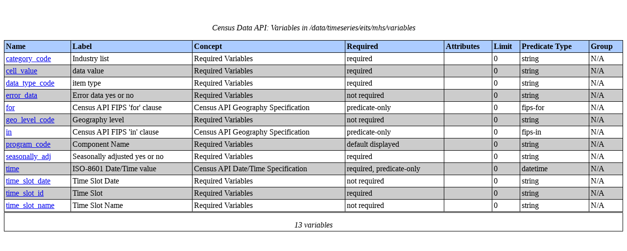

--- FILE ---
content_type: text/html;charset=utf-8
request_url: https://api.census.gov/data/timeseries/eits/mhs/variables.html
body_size: 1437
content:
<!DOCTYPE html PUBLIC "-//W3C//DTD XHTML 1.0 Strict//EN">
<html xmlns="http://www.w3.org/1999/xhtml" lang="en" xml:lang="en">
<head>
<META http-equiv="Content-Type" content="text/html; charset=utf-8">
<title>Census Data API: /data/timeseries/eits/mhs/variables</title>
<meta http-equiv="Content-Type" content="text/html; charset=utf-8">
<meta name="DC.title" content="Census Data API: /data/timeseries/eits/mhs/variables">
<meta name="DC.creator" content="Your friendly API robotic overlord">
<meta name="DC.description" content="Census Data API: /data/timeseries/eits/mhs/variables">
<meta name="DC.date.created" scheme="ISO8601" content="2011-11-28">
<meta name="DC.date.reviewed" scheme="ISO8601" content="2025-12-17">
<meta name="DC.language" scheme="DCTERMS.RFC1766" content="EN-US">
<meta name="description" content="Census Data API: /data/timeseries/eits/mhs/variables">
<style type="text/css">
                    table {
                        counter-reset: counter1 0;
                        border: thin solid;
                        border-collapse: collapse;
                        width:100%;
                        margin: 2em 0;
                    }

                    tfoot tr {
                        border-top: double;
                    }

                    tfoot tr td {
                        font-style: italic;
                        padding-top: 1em;
                        text-align: center;
                        vertical-align: bottom;
                    }

                    th {
                        vertical-align: bottom;
                        background: #ACCCFF;
                    }

                    th, td {
                        text-align: left;
                        border: thin solid;
                        padding: 0.2em;
                    }

                    caption {
                        font-style: italic;
                        padding: 1em;
                    }

                    tr:nth-child(even) {background: #CCC}
                    tr:nth-child(odd) {background: #FFF}

                    .hier-sep {
                        font-style: italic;
                        font-family: monospace;
                    }

                    .none, .na { font-style: italic }
					.geo-level-id {
						text-align: right;
						padding-right: 1em;
						width: 3em;
						//font-size: smaller;
					}

                    .tagquery tr td { vertical-align: top }

                    .counter1:before {
                        counter-increment: counter1;
                        content: counter(counter1);
                    }

                </style>
                
                
</head>
<body>
<table>
<caption>Census Data API: Variables in /data/timeseries/eits/mhs/variables</caption>
<!--api:var /data/timeseries/eits/mhs-->
<thead>
<tr>
<th>Name</th><th>Label</th><th>Concept</th><th>Required</th><th>Attributes</th><th>Limit</th><th>Predicate Type</th><th>Group</th>
</tr>
</thead>
<tfoot>
<tr>
<td colspan="9">13 variables</td>
</tr>
</tfoot>
<tbody>
<tr>
<td><a href="variables/category_code.json" name="category_code">category_code</a></td><td>Industry list</td><td>Required Variables</td><td>required</td><td><a href="/data/timeseries/eits/mhs/variables/.html"></a></td><td>0</td><td>string</td><td>
						N/A
					</td>
</tr>
<tr>
<td><a href="variables/cell_value.json" name="cell_value">cell_value</a></td><td>data value</td><td>Required Variables</td><td>required</td><td><a href="/data/timeseries/eits/mhs/variables/.html"></a></td><td>0</td><td>string</td><td>
						N/A
					</td>
</tr>
<tr>
<td><a href="variables/data_type_code.json" name="data_type_code">data_type_code</a></td><td>item type</td><td>Required Variables</td><td>required</td><td><a href="/data/timeseries/eits/mhs/variables/.html"></a></td><td>0</td><td>string</td><td>
						N/A
					</td>
</tr>
<tr>
<td><a href="variables/error_data.json" name="error_data">error_data</a></td><td>Error data yes or no</td><td>Required Variables</td><td>not required</td><td><a href="/data/timeseries/eits/mhs/variables/.html"></a></td><td>0</td><td>string</td><td>
						N/A
					</td>
</tr>
<tr>
<td><a href="variables/for.json" name="for">for</a></td><td>Census API FIPS 'for' clause</td><td>Census API Geography Specification</td><td>predicate-only</td><td><a href="/data/timeseries/eits/mhs/variables/.html"></a></td><td>0</td><td>fips-for</td><td>
						N/A
					</td>
</tr>
<tr>
<td><a href="variables/geo_level_code.json" name="geo_level_code">geo_level_code</a></td><td>Geography level</td><td>Required Variables</td><td>not required</td><td><a href="/data/timeseries/eits/mhs/variables/.html"></a></td><td>0</td><td>string</td><td>
						N/A
					</td>
</tr>
<tr>
<td><a href="variables/in.json" name="in">in</a></td><td>Census API FIPS 'in' clause</td><td>Census API Geography Specification</td><td>predicate-only</td><td><a href="/data/timeseries/eits/mhs/variables/.html"></a></td><td>0</td><td>fips-in</td><td>
						N/A
					</td>
</tr>
<tr>
<td><a href="variables/program_code.json" name="program_code">program_code</a></td><td>Component Name</td><td>Required Variables</td><td>default displayed</td><td><a href="/data/timeseries/eits/mhs/variables/.html"></a></td><td>0</td><td>string</td><td>
						N/A
					</td>
</tr>
<tr>
<td><a href="variables/seasonally_adj.json" name="seasonally_adj">seasonally_adj</a></td><td>Seasonally adjusted yes or no</td><td>Required Variables</td><td>required</td><td><a href="/data/timeseries/eits/mhs/variables/.html"></a></td><td>0</td><td>string</td><td>
						N/A
					</td>
</tr>
<tr>
<td><a href="variables/time.json" name="time">time</a></td><td>ISO-8601 Date/Time value</td><td>Census API Date/Time Specification</td><td>required, predicate-only</td><td><a href="/data/timeseries/eits/mhs/variables/.html"></a></td><td>0</td><td>datetime</td><td>
						N/A
					</td>
</tr>
<tr>
<td><a href="variables/time_slot_date.json" name="time_slot_date">time_slot_date</a></td><td>Time Slot Date</td><td>Required Variables</td><td>not required</td><td><a href="/data/timeseries/eits/mhs/variables/.html"></a></td><td>0</td><td>string</td><td>
						N/A
					</td>
</tr>
<tr>
<td><a href="variables/time_slot_id.json" name="time_slot_id">time_slot_id</a></td><td>Time Slot</td><td>Required Variables</td><td>required</td><td><a href="/data/timeseries/eits/mhs/variables/.html"></a></td><td>0</td><td>string</td><td>
						N/A
					</td>
</tr>
<tr>
<td><a href="variables/time_slot_name.json" name="time_slot_name">time_slot_name</a></td><td>Time Slot Name</td><td>Required Variables</td><td>not required</td><td><a href="/data/timeseries/eits/mhs/variables/.html"></a></td><td>0</td><td>string</td><td>
						N/A
					</td>
</tr>
</tbody>
</table>
</body>
</html>
